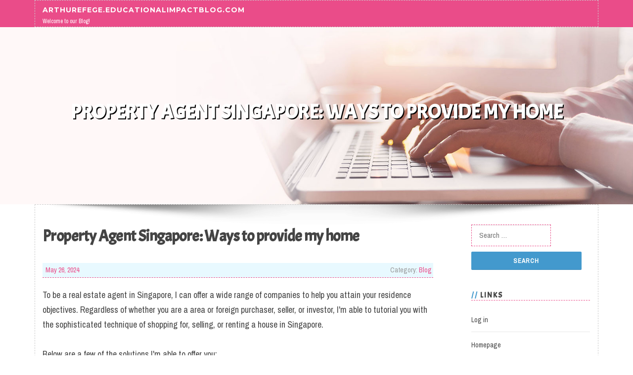

--- FILE ---
content_type: text/html; charset=UTF-8
request_url: https://arthurefege.educationalimpactblog.com/49586122/property-agent-singapore-ways-to-provide-my-home
body_size: 4262
content:
<!DOCTYPE html>
<html lang="en-US"><head>
<meta charset="UTF-8">
<meta name="viewport" content="width=device-width, initial-scale=1">
<title>Property Agent Singapore: Ways to provide my home</title>

<script type="text/javascript" src="https://cdnjs.cloudflare.com/ajax/libs/jquery/3.3.1/jquery.min.js"></script>

<link rel="stylesheet" id="screenr-fonts-css" href="https://fonts.googleapis.com/css?family=Open%2BSans%3A400%2C300%2C300italic%2C400italic%2C600%2C600italic%2C700%2C700italic%7CMontserrat%3A400%2C700&amp;subset=latin%2Clatin-ext" type="text/css" media="all">
<link rel="stylesheet" href="https://cdnjs.cloudflare.com/ajax/libs/font-awesome/4.6.3/css/font-awesome.min.css">
<link rel="stylesheet" href="https://cdnjs.cloudflare.com/ajax/libs/twitter-bootstrap/4.0.0-alpha/css/bootstrap.min.css">
<link rel="stylesheet" id="screenr-style-css" href="https://media.educationalimpactblog.com/blog/images/style.css" type="text/css" media="all">

<link href="https://media.educationalimpactblog.com/favicon.ico" rel="shortcut icon" />

<link rel="canonical" href="https://arthurefege.educationalimpactblog.com/49586122/property-agent-singapore-ways-to-provide-my-home" />
<style type="text/css">@media (min-width: 1200px) {.container {max-width:1140px}}  </style>
</head>

<body class="single single-post postid-4 single-format-standard has-site-title has-site-tagline header-layout-fixed">
<div id="page" class="site"> <a class="skip-link screen-reader-text" href="#content">Skip to content</a>
  <header id="masthead" class="site-header" role="banner">
    <div class="container">
      <div class="site-branding">
        <p class="site-title"><a href="/" style="font-size: 14px;">arthurefege.educationalimpactblog.com</a></p>
        <p class="site-description">Welcome to our Blog!</p>
      </div>
     
    </div>
  </header>
  <section id="page-header-cover" class="section-slider swiper-slider fixed has-image">
    <div class="swiper-container swiper-container-horizontal" data-autoplay="0" style="top: 0px;">
      <div class="swiper-wrapper">
        <div class="swiper-slide slide-align-center activated swiper-slide-active" style="background-image: url('https://media.educationalimpactblog.com/blog/images/img06.jpg'); ">
          <div class="swiper-slide-intro" style="opacity: 1;">
            <div class="swiper-intro-inner" style="padding-top: 13%; padding-bottom: 13%; margin-top: 0px;">
              <h2 class="swiper-slide-heading">Property Agent Singapore: Ways to provide my home</h2>
            </div>
          </div>
          <div class="overlay" style="opacity: 0.45;"></div>
        </div>
      </div>
    </div>
  </section>
  <div id="content" class="site-content">
    <div id="content-inside" class="container right-sidebar">
<div id="primary" class="content-area">
<main id="main" class="site-main" role="main">
   
<article class="post type-post status-publish format-standard hentry category-uncategorized">
  <header class="entry-header">
    <h1 class="entry-title">
      Property Agent Singapore: Ways to provide my home    </h1>
    <div class="entry-meta"> <span class="posted-on"><i aria-hidden="true" class="fa fa-clock-o"></i>
    <a href="#" rel="bookmark"><time class="entry-date published updated">May 26, 2024</time></a>
    </span><span class="meta-cate">Category: <a href="#">Blog</a></span> </div>
  </header>

  <div class="entry-content">
    To be a real estate agent in Singapore, I can offer a wide range of companies to help you attain your residence objectives. Regardless of whether you are a area or foreign purchaser, seller, or investor, I'm able to tutorial you with the sophisticated technique of shopping for, selling, or renting a house in Singapore.<br><br>Below are a few of the solutions I'm able to offer you:<br><br>- Assets Valuation: I can help you determine the value of your property based on its area, measurement, problem, and also other variables.<br><br>- Advertising and marketing and Advertising and marketing: I may help you sector and advertise your property to entice possible consumers or tenants.<br><br>- Viewings and Negotiations: I'm able to organize viewings and negotiate gives in your behalf to ensure you get the best offer.<br><br>- Paperwork and Legalities: I can help you navigate the lawful means of obtaining or providing a residence in Singapore, which include getting ready and reviewing contracts and agreements.<br><br>- Funding and Home finance loan: I may help you check out financing options and protected a home finance loan that fits your needs.<br><br>- Property Administration: I may help you control your home, together with acquiring tenants, gathering rent, and handling routine maintenance and repairs.<br><br>Some common locations to invest in Singapore include things like:<br><br>- District 9 (Orchard, River Valley)<br>- District 10 (Tanglin, Holland)<br>- District eleven (Newton, Novena)<br>- Sentosa Island<br>- Marina Bay<br><br>Some common new launches contain:<br><br>- A person Bernam<br>- Just one Sophia<br>- Cape Royale Sentosa<br>- The Reef at King's Dock<br>- The Landmark<br><br>Some well-known commercial Houses consist of:<br><br>- Store homes<br>- Business spaces<br>- Industrial Qualities<br>- Retail Areas<br><br>Keep in mind, buying home in Singapore may be a posh approach, but with the right <a href="https://www.aesthetichavens.com.sg">rent my property</a> steering and knowledge, you could obtain your home aims. Make contact with me now to learn more!  </div>
  
  <footer class="entry-footer">
  <a href="https://remove.backlinks.live" target="_blank">Report this page</a>
  </footer>
</article>

<div class="mfp-hide"><a href="https://victorobfo714517.educationalimpactblog.com/60906757/stay-connected-via-visit-telegram-org">1</a><a href="https://checkoverhere23332.educationalimpactblog.com/60906756/examine-this-report-on-gangnam-s-premier-entertainment">2</a><a href="https://youtubebacklinks90742.educationalimpactblog.com/60906755/3-simple-techniques-for-seo-campaign-for-improving-page-authority">3</a><a href="https://elodieevhk566413.educationalimpactblog.com/60906754/locating-a-top-notch-the-westland-seo-specialist">4</a><a href="https://tiannaygfl647666.educationalimpactblog.com/60906753/your-gateway-exciting-slots">5</a><a href="https://holdenyhqxf.educationalimpactblog.com/60906752/the-best-side-of-car-shipper">6</a><a href="https://qqmobil40370.educationalimpactblog.com/60906751/bagaimana-rental-alphard-medan-membuat-pengalaman-perjalanan-lebih-menarik">7</a><a href="https://shaneb6368.educationalimpactblog.com/60906750/how-much-you-need-to-expect-you-ll-pay-for-a-good-solar-rooftop-ขอนแก-น">8</a><a href="https://francesedng646112.educationalimpactblog.com/60906749/professional-email-for-businesses-branded-email-that-builds-trust">9</a><a href="https://esmeegbxx810197.educationalimpactblog.com/60906748/w2190-toner-your-essential-printing-solution">10</a><a href="https://damiendxpiz.educationalimpactblog.com/60906747/scharfe-frauen-k-ouml-nnen-gebumst-werden">11</a><a href="https://topi88-situs-judi-slot-po90009.educationalimpactblog.com/60906746/fascination-about-rajabet-789">12</a><a href="https://gregoryhaunf.educationalimpactblog.com/60906745/the-5-second-trick-for-lakeland-digital-marketing-and-web-design-ai-growth-solutions">13</a><a href="https://danteyyyu99887.educationalimpactblog.com/60906744/getting-my-home-depot-tools-pallets-to-work">14</a><a href="https://caidenvabbb.educationalimpactblog.com/60906743/the-smart-trick-of-cars-for-sale-that-no-one-is-discussing">15</a></div>

<div id="comments" class="comments-area">
  <div id="respond" class="comment-respond">
    <h3 id="reply-title" class="comment-reply-title">Leave a Reply <small><a rel="nofollow" id="cancel-comment-reply-link" href="#respond" style="display:none;">Cancel reply</a></small></h3>
    <form action="" method="post" id="commentform" class="comment-form" novalidate>
      <p class="comment-notes"><span id="email-notes">Your email address will not be published.</span> Required fields are marked <span class="required">*</span></p>
      <p class="comment-form-comment">
        <label for="comment">Comment</label>
        <textarea id="comment" name="comment" cols="45" rows="8" maxlength="65525" aria-required="true" required></textarea>
      </p>
      <p class="comment-form-author">
        <label for="author">Name <span class="required">*</span></label>
        <input id="author" name="author" type="text" value="" size="30" maxlength="245" aria-required="true" required="required">
      </p>
      <p class="comment-form-email">
        <label for="email">Email <span class="required">*</span></label>
        <input id="email" name="email" type="email" value="" size="30" maxlength="100" aria-describedby="email-notes" aria-required="true" required="required">
      </p>
      <p class="comment-form-url">
        <label for="url">Website</label>
        <input id="url" name="url" type="url" value="" size="30" maxlength="200">
      </p>
      <p class="form-submit">
        <input name="submit" type="submit" id="submit" class="submit" value="Post Comment">
        <input type="hidden" name="comment_post_ID" value="4" id="comment_post_ID">
        <input type="hidden" name="comment_parent" id="comment_parent" value="0">
      </p>
    </form>
  </div>
 
</div></main>
</div>

<div id="secondary" class="widget-area sidebar" role="complementary">
<section id="search-2" class="widget widget_search">
  <form role="search" method="get" class="search-form" action="">
    <label> <span class="screen-reader-text">Search for:</span>
      <input type="search" class="search-field" placeholder="Search …" value="" name="s">
    </label>
    <input type="submit" class="search-submit" value="Search">
  </form>
</section>
<section id="recent-posts-2" class="widget widget_recent_entries">
  <h2 class="widget-title">Links</h2>
  <ul>
    <li><a href="https://educationalimpactblog.com/login">Log in</a></li>
    <li><a href="/">Homepage</a></li>
    <li><a href="https://educationalimpactblog.com">Start page</a></li>
    <li><a href="https://educationalimpactblog.com/signup">Start your own blog</a></li>
  </ul>
</section>
<section id="recent-comments-2" class="widget widget_recent_comments">
  <h2 class="widget-title">Visitors</h2>
  <ul id="recentcomments">
    <li class="recentcomments">613 Visitors</li>
  </ul>
</section>
<section id="archives-2" class="widget widget_archive">
  <h2 class="widget-title">Archives</h2>
  <ul>
    <li><a href="/">2026</a></li>
  </ul>
</section>
<section id="categories-2" class="widget widget_categories">
  <h2 class="widget-title">Categories</h2>
  <ul>
    <li class="cat-item cat-item-1"><a href="#">Blog</a> </li>
  </ul>
</section>
<section id="meta-2" class="widget widget_meta">
  <h2 class="widget-title">Meta</h2>
  <ul>
    <li><a href="https://educationalimpactblog.com/login">Log in</a></li>
    <li><a href="#">Entries <abbr title="Really Simple Syndication">RSS</abbr></a></li>
    <li><a href="#">Comments <abbr title="Really Simple Syndication">RSS</abbr></a></li>
    <li><a href="#">WordPress</a></li>
  </ul>
  <span style="width:100px; display:none; height:100px; "><a href="https://educationalimpactblog.com/new-posts?1">1</a><a href="https://educationalimpactblog.com/new-posts?2">2</a><a href="https://educationalimpactblog.com/new-posts?3">3</a><a href="https://educationalimpactblog.com/new-posts?4">4</a><a href="https://educationalimpactblog.com/new-posts?5">5</a></span>
</section>
</div>
      
    </div>
  </div>
  
<footer id="colophon" class="site-footer">
<div class=" site-info">
  <div class="container">
    <span style="display: none;"><a href="https://educationalimpactblog.com/forum">forum</a></span>
    <div class="site-copyright"> Copyright © 2026 <a href="https://educationalimpactblog.com" rel="home">educationalimpactblog.com</a>. All Rights Reserved. </div>
    <div class="theme-info"> <a href="https://educationalimpactblog.com/contact" style="margin-right:50px;">Contact Us</a> Theme by FameThemes</div>
  </div>
</div>
</footer>
</div>

<script defer src="https://static.cloudflareinsights.com/beacon.min.js/vcd15cbe7772f49c399c6a5babf22c1241717689176015" integrity="sha512-ZpsOmlRQV6y907TI0dKBHq9Md29nnaEIPlkf84rnaERnq6zvWvPUqr2ft8M1aS28oN72PdrCzSjY4U6VaAw1EQ==" data-cf-beacon='{"version":"2024.11.0","token":"e4675df0f70048c0bf5f713d9e3cc72a","r":1,"server_timing":{"name":{"cfCacheStatus":true,"cfEdge":true,"cfExtPri":true,"cfL4":true,"cfOrigin":true,"cfSpeedBrain":true},"location_startswith":null}}' crossorigin="anonymous"></script>
</body>
</html>